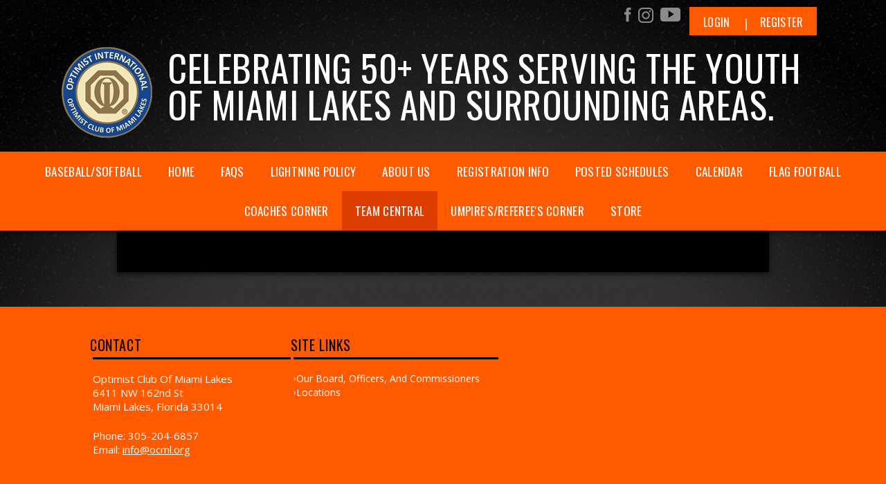

--- FILE ---
content_type: text/html; charset=utf-8
request_url: https://clubs.bluesombrero.com/Default.aspx?tabid=589514
body_size: 9494
content:
<!DOCTYPE html PUBLIC "-//W3C//DTD XHTML 1.0 Transitional//EN" "http://www.w3.org/TR/xhtml1/DTD/xhtml1-transitional.dtd">
<html  xml:lang="en-US" lang="en-US" xmlns="http://www.w3.org/1999/xhtml">
<head id="Head"><title>
	View Standings
</title><meta content="text/html; charset=UTF-8" http-equiv="Content-Type" /><meta content="text/javascript" http-equiv="Content-Script-Type" /><meta content="text/css" http-equiv="Content-Style-Type" /><meta http-equiv="X-UA-Compatible" content="IE=edge" /><meta id="MetaDescription" name="DESCRIPTION" content="Optimist Club of Miami Lakes" /><meta id="MetaKeywords" name="KEYWORDS" content="Optimist Club of Miami Lakes" /><meta id="MetaCopyright" name="COPYRIGHT" content="Copyright (c) 2026 by Optimist Club of Miami Lakes" /><meta id="MetaAuthor" name="AUTHOR" content="Optimist Club of Miami Lakes" /><meta name="RESOURCE-TYPE" content="DOCUMENT" /><meta name="DISTRIBUTION" content="GLOBAL" /><meta id="MetaRobots" name="ROBOTS" content="INDEX, FOLLOW" /><meta name="REVISIT-AFTER" content="1 DAYS" /><meta name="RATING" content="GENERAL" /><meta http-equiv="PAGE-ENTER" content="RevealTrans(Duration=0,Transition=1)" /><style id="StylePlaceholder" type="text/css"></style><link href="/portals/_default/default.css?cdv=298" type="text/css" rel="stylesheet"/><link href="/portals/_default/admin.css?cdv=298" type="text/css" rel="stylesheet"/><link href="/portals/_default/skins/apollo-ii/skin.css?cdv=298" type="text/css" rel="stylesheet"/><link href="/portals/_default/skins/_default/webcontrolskin/default/combobox.default.css?cdv=298" type="text/css" rel="stylesheet"/><link href="/portals/_default/skins/apollo-ii/css/dark-orange.css?cdv=298" type="text/css" rel="stylesheet"/><script src="/resources/shared/scripts/jquery/jquery.min.js?cdv=298" type="text/javascript"></script><script src="/resources/shared/scripts/jquery/jquery-migrate.min.js?cdv=298" type="text/javascript"></script><script src="/resources/shared/scripts/jquery/jquery-ui.min.js?cdv=298" type="text/javascript"></script>
<script>
!function(){var analytics=window.analytics=window.analytics||[];if(!analytics.initialize)if(analytics.invoked)window.console&&console.error&&console.error("Segment snippet included twice..");else{analytics.invoked=!0;analytics.methods=["trackSubmit","trackClick","trackLink","trackForm","pageview","identify","reset","group","track","ready","alias","debug","page","once","off","on"];analytics.factory=function(t){return function(){var e=Array.prototype.slice.call(arguments);e.unshift(t);analytics.push(e);return analytics}};for(var t=0;t<analytics.methods.length;t++){var e=analytics.methods[t];analytics[e]=analytics.factory(e)}analytics.load=function(t,e){var n=document.createElement("script");n.type="text/javascript";n.async=!0;n.src="https://cdn.segment.com/analytics.js/v1/"+t+"/analytics.min.js";var a=document.getElementsByTagName("script")[0];a.parentNode.insertBefore(n,a);analytics._loadOptions=e};analytics.SNIPPET_VERSION="4.1.0";
analytics.load("vwPZbUUO9tST7jvVEVKUgfx7fLvtimDG");
//analytics.page();
}}();
</script>

    <script>
        window.dataLayer = window.dataLayer || [];
        function gtag() { dataLayer.push(arguments); }

        gtag('consent', 'default', {
            ad_storage: 'denied',
            analytics_storage: 'denied',
            ad_user_data: 'denied',
            ad_personalization: 'denied',
            functionality_storage: 'denied',
            personalization_storage: 'denied',
            security_storage: 'denied'
        });
        gtag('consent', 'default', {
            ad_storage: 'denied',
            analytics_storage: 'denied',
            ad_user_data: 'denied',
            ad_personalization: 'denied',
            functionality_storage: 'denied',
            personalization_storage: 'denied',
            security_storage: 'granted',
            regions: ['AS', 'AI', 'AG', 'AR', 'AW', 'AU', 'AT', 'BS', 'BB', 'BY', 'BE', 'BM', 'BO', 'BQ', 'BR', 'BG', 'CA', 'CL', 'CN', 'CO', 'CR', 'HR', 'CU', 'CW', 'CY', 'CZ', 'DK', 'DM', 'DO', 'EC', 'SV', 'EE', 'FI', 'FR', 'DE', 'GR', 'GD', 'GU', 'GT', 'GY', 'HT', 'HK', 'HU', 'IN', 'ID', 'IE', 'IL', 'IT', 'JM', 'JP', 'KR', 'KW', 'LV', 'LB', 'LT', 'LU', 'MT', 'MX', 'NP', 'NL', 'NZ', 'NI', 'NG', 'NO', 'PA', 'PY', 'PE', 'PH', 'PL', 'PT', 'PR', 'QA', 'RO', 'KN', 'LC', 'MF', 'VC', 'SA', 'RS', 'SG', 'SK', 'SI', 'ZA', 'ES', 'SR', 'SE', 'CH', 'TW', 'TT', 'AE', 'GB', 'US', 'UY', 'VE', 'VN', 'VI', 'PK']
        });
    </script>

<!-- Google Tag Manager -->
<script>
	(function(w,d,s,l,i){
	w[l]=w[l]||[];
	w[l].push({'gtm.start':new Date().getTime(),event:'gtm.js'});
	var f=d.getElementsByTagName(s)[0],
	j=d.createElement(s),
	dl=l!='dataLayer'?'&l='+l:'';
	j.async=true;
		
	j.src='https://www.googletagmanager.com/gtm.js?id='+i+dl+'';
	f.parentNode.insertBefore(j,f);
	})
(window,document,'script','dataLayer','GTM-MSRCR47S');
</script>
<!-- End Google Tag Manager -->

<!-- Google Tag Manager -->
<script>
  (function(w, d, s, l, i) {
    w[l] = w[l] || [];
    w[l].push({ 'gtm.start': new Date().getTime(), event: 'gtm.js' });
    var f = d.getElementsByTagName(s)[0],
      j = d.createElement(s),
      dl = l != 'dataLayer' ? '&l=' + l : '';
    j.async = true;
    j.src = 'https://www.googletagmanager.com/gtm.js?id=' + i + dl;
    f.parentNode.insertBefore(j, f);
  })(window, document, 'script', 'dataLayer', 'GTM-WMZLMM4');
  window.dataLayer = window.dataLayer || [];
    window.dataLayer.push({
        'userPortalId': '3670',
        'instanceKey': 'clubs',
        'userId': '-1',
        'isAdminUser': 'False',
        'isStackHubPortal': 'False',
		'appName': 'Core Legacy',
		'appEnvironment': 'Live',
    });
    
	
	function pushAppDataReadyEvent() {
      window.dataLayer.push({ 'event': 'appDataReady' });
    }
	
	setTimeout(pushAppDataReadyEvent, 200);

</script>
<!-- End Google Tag Manager -->


<meta name="PortalId" content= "3670" /> 

<script type="text/javascript">
	function redirectToSSLUrl(url){window.location=decodeURIComponent(url);}
	
	$(document).ready(function(){
		if(window.location.protocol === "https:") return;
		var tabIdBasedUrl = "/Default.aspx?tabid=589514";
		var currentUrl = document.location.href.substring(document.location.origin.length);
		var sslUrl= "https://clubs.bluesombrero.com";
		
		if(currentUrl.toLowerCase().indexOf("tabid=") == -1){ currentUrl = tabIdBasedUrl;}
		
		var s = document.createElement("script");
		s.type = "text/javascript";
		s.src = sslUrl + "/AmILoggedInHandler.ashx?portalId=3670&currenturl=" + encodeURIComponent(currentUrl);
		$("body").append(s);
	});
</script>

<script type="text/javascript">
$(document).ready( function () {
	if (typeof ReportViewer != 'undefined') {
			ReportViewer.prototype.PrintReport = function () {
				switch (this.defaultPrintFormat) {
					case "Default":
						this.DefaultPrint();
						break;
					case "PDF":
						this.PrintAs("PDF");
						previewFrame = document.getElementById(this.previewFrameID);
						previewFrame.onload = function () { previewFrame.contentDocument.execCommand("print", true, null); }
						break;
				}
			};
		}
});
</script>

<link href="https://clubs.bluesombrero.com/Default.aspx?tabid=589514" rel="canonical" /><meta name='viewport' content='intial-scale=1.0,width=device-width'/><link rel="stylesheet" type="text/css" href="/DesktopModules/DDRMenu/BSBMobNav/mobnav.css"></link><link rel="stylesheet" type="text/css" href="/portals/_default/Skins/Apollo-II/nav/nav.css"></link></head>
<body id="Body" class=" apollo">
		

<!-- Google Tag Manager (noscript) -->
<noscript>
	<iframe 
	    src="https://www.googletagmanager.com/ns.html?id=GTM-MSRCR47S" 
			height="0" 
			width="0" 
			style="display:none;visibility:hidden">
	</iframe>
</noscript>
<!-- End Google Tag Manager (noscript) -->

<!-- Google Tag Manager (noscript) -->
<noscript>
	<iframe
		src="https://www.googletagmanager.com/ns.html?id='GTM-WMZLMM4'"
		height="0"
		width="0"
		style="display:none;visibility:hidden"
	></iframe>
</noscript>
<div id="mp-toolbar-host"></div>
<!-- End Google Tag Manager (noscript) -->

		<form method="post" action="/Default.aspx?tabid=589514" id="Form" enctype="multipart/form-data">
<div class="aspNetHidden">
<input type="hidden" name="StylesheetManager_TSSM" id="StylesheetManager_TSSM" value="" />
<input type="hidden" name="ScriptManager_TSM" id="ScriptManager_TSM" value="" />
<input type="hidden" name="__EVENTTARGET" id="__EVENTTARGET" value="" />
<input type="hidden" name="__EVENTARGUMENT" id="__EVENTARGUMENT" value="" />
<input type="hidden" name="_VSTATE" id="_VSTATE" value="H4sIAAAAAAAEALWV/W8TNxjHiXtO0nZtJjECGiwxEWIg1lxeRiGIDCmXola6plW5FvbT5MTO5VTHvtm+tvnrh32XdtkUyovoL5Gd5/HXH3/9+Ll/cqUSXGu2Go1W6/d260WpDCq3TzCLCNb0iP6dUKX3BaEgVy6ObdAJ6IWGs9cP+wde8OfhDproKUOHxz1/z0O1Ldd93/Zctx/00YfdYN9HzXoDBRJzFelIcMxcd2dQQ7WJ1vEr1z0/P6+ft+tChm5w5F5YraZdPB9u6YWVdaJJ7Q8CgMGo5qCHLqbsFcM87NYo3zp+V0P/mZgoV90lGzU7nU6mXyPAKZHyJsjbkxVOIhUNGZ0QUEjnI8E15Ro+OIh1NI2URh5LhkiM0X6EpxHy8SlVBBQtz8rnslazrJYn4pmMwolGT0ZPUavR2kbDGbp+7Vqp7FRXSBUYtPUv2m0zy9rYG/R3PvyG3h74/sF7kp0TjhhWChYQjgVjogxAzpjgjEt2jdmiDMZmXkx9rsAzzBIKnfb2i4Z1y6RAmGtkUmYItppzByA0wskwNWSu8cD+5FOPgZV3KoVACBZE8fX8lfUBPotCU4HHksH7LqFjnDBdxyq+eBMLqW19dlMkAmCmntbEvkcZHUqsIx6i541naEaxVEhReWb/0ROKZiLRk//thzAnSCVSioQTm4glxapuD2n5c5f8oFqAT93+Io3GQ4Py/GVnu9V5rJLhSLNuLAVJRtqwrVyuLFaKnlJeZjzHZ37ETw0v9EUYcaP663LVZvtl+3Gk0qxuIBNacf56+K4HACH/urpWLS5qFo9oaHyl0sj+/GnZ6iowtx0S+54uIY3QujrtaY5YyvUNgFZ28eAWbjPTlJdc38Do3AAj/M6M+RssxOLVE6rmr387hvYzD2b1Bjl/uGoiTlYD8y5yYrsItff407Nbxvys3TjG+FU5Gu5STIzP2bXkFgJvhdBXgQ0r7cB7XtaWDzGnqD8Y7ExjPbOTeddz4B2fjpeFS1m4fGTb75L4j1n8bk9oLaZLEu4vVuGGOt2NCKHcn9dh3gzQ3tcX4r0c/IVw/sieSwrWw/JRjENqvroJo7655tQz495HTyMsCKwHAAA=" />
<input type="hidden" name="__VIEWSTATE" id="__VIEWSTATE" value="" />
</div>

<script type="text/javascript">
//<![CDATA[
var theForm = document.forms['Form'];
if (!theForm) {
    theForm = document.Form;
}
function __doPostBack(eventTarget, eventArgument) {
    if (!theForm.onsubmit || (theForm.onsubmit() != false)) {
        theForm.__EVENTTARGET.value = eventTarget;
        theForm.__EVENTARGUMENT.value = eventArgument;
        theForm.submit();
    }
}
//]]>
</script>


<script src="/WebResource.axd?d=pynGkmcFUV1ZZXERyYgzPaAYQM8toJDi3ubXdQG0W7Rgz_EkQpArelb1XYA1&amp;t=638901392248157332" type="text/javascript"></script>

<script type="text/javascript">if (!(window.mobnav && window.mobnav.js)) document.write(unescape('%3Cscript src="/DesktopModules/DDRMenu/BSBMobNav/mobnav.js" type="text/javascript"%3E%3C/script%3E'));</script><script type="text/javascript">if (!(window.hoverintent && window.hoverintent.js)) document.write(unescape('%3Cscript src="/portals/_default/Skins/Apollo-II/nav/hoverintent.js" type="text/javascript"%3E%3C/script%3E'));</script><script type="text/javascript">if (!(window.ForceMenu && window.ForceMenu.js)) document.write(unescape('%3Cscript src="/portals/_default/Skins/Apollo-II/nav/nav.js" type="text/javascript"%3E%3C/script%3E'));</script>
<script src="/Telerik.Web.UI.WebResource.axd?_TSM_HiddenField_=ScriptManager_TSM&amp;compress=1&amp;_TSM_CombinedScripts_=%3b%3bSystem.Web.Extensions%2c+Version%3d4.0.0.0%2c+Culture%3dneutral%2c+PublicKeyToken%3d31bf3856ad364e35%3aen-US%3aa8328cc8-0a99-4e41-8fe3-b58afac64e45%3aea597d4b%3ab25378d2" type="text/javascript"></script>
<script src="/js/dnn.js" type="text/javascript"></script>
<div class="aspNetHidden">

	<input type="hidden" name="__VIEWSTATEENCRYPTED" id="__VIEWSTATEENCRYPTED" value="" />
</div><script type="text/javascript">
//<![CDATA[
Sys.WebForms.PageRequestManager._initialize('ScriptManager', 'Form', [], [], [], 36000, '');
//]]>
</script>

		
		
        <script src="/js/dnn.modalpopup.js?cdv=298" type="text/javascript"></script><script src="/resources/shared/scripts/jquery/jquery.hoverintent.min.js?cdv=298" type="text/javascript"></script><script src="/js/dnncore.js?cdv=298" type="text/javascript"></script><script src="/resources/shared/scripts/dnn.jquery.js?cdv=298" type="text/javascript"></script><script src="/resources/shared/scripts/clamp.js?cdv=298" type="text/javascript"></script><script src="/js/dnn.servicesframework.js?cdv=298" type="text/javascript"></script><script src="/portals/_default/skins/apollo-ii/js/custom-dark-theme.js?cdv=298" type="text/javascript"></script><script src="/resources/bsb.controls/jquery.caroufredsel.min.js?cdv=298" type="text/javascript"></script>
        <style type="text/css">

/* Scoll Track*/
::-webkit-scrollbar-thumb {
  background-color: ;
}

a, a:link, a:visited {
    <!-- color: ; -->
}

.skAboutus a, .skAboutus a:link, .skAboutus a:visited {
    color: ;
}

/* Top Bar CSS */
/*******************************************************************/

.skTopBar a img:hover {
  filter: drop-shadow(0 0 5px );
}

.skAction .skLogin,
.skNav {
	background: ;
}

.skAction .skLogin a.skBtn {
	color: ;
}

.skLinks a.skLink:hover {
	background: ;
}

.skSection .skColumnContent {
	background: ;
}

.skSection .skColumnContent:after {
	-webkit-box-shadow: inset 0px -73px 88px -10px unset;
	box-shadow: inset 0px -73px 88px -10px unset;
}

.skNav #dnnStandardMenu .root .mi1 .txt {
	color: ;
}

.skNav #dnnStandardMenu .root .mi2 .txt:hover {
	color: ;
}

.skNav #dnnStandardMenu .root .txt {
	color: ;
}

#slider805500 .skReadMore:hover,
#slider805500 .skReadMore:focus,
#slider1080500 .skReadMore:hover,
#slider1080500 .skReadMore:focus {
	color: ;
}

.sWebTheme_ActionsArea a.sWebTheme_ActionsLinks:active span,
.sWebTheme_ActionsArea a.sWebTheme_ActionsLinks:hover span,
.sWebTheme_ActionsArea a.sWebTheme_ActionsLinks:focus span {
	background: ;
	color: ;
}

.skSocialTab li a.skHead {
	background:  ;
}

.skNews a.skLink:hover, 
.skNews a.skLink:focus {
    color: ;
}

.skSection .viewall:hover, 
.skSection .viewall:focus {
    background-color: ;
}

ul.skField p.skName:hover {
    color: ;
}

.skEventHead a.skEventLink:hover {
    color: ;
}

.skFooter {
	background:  ;
}

.skContact .skClubAddress a.skClubPhone:hover,
.skContact .skClubAddress a.skClubPhone:focus,
.skContact .skClubAddress a.skClubEmail:hover,
.skContact .skClubAddress a.skClubEmail:focus {
	color: ;
}

.skFooter .skSiteLink li.skSiteItem:hover:before,
.skFooter .skSiteLink li.skSiteItem:hover a.skSiteItemLink {
	color: ;
}

.skBottomBar .skInfo .SkinObject:hover,
.skBottomBar .skInfo .skHiddenLogin:hover {
	color: ;
}

.skInner .default-header {
	background: ;
}

.sWebTheme_ActionsArea a.sWebTheme_showSettings:hover {
  background-color: ;
  color: ;
}


/* responsive CSS */
/********************************************************************/
@media screen and (max-width: 768px) {
	 /* Mobile menu CSS */
	#Body #mobNav .navBar {
		background: ;
	}
	#Body #mobNav .navDropDown {
		background: ;
	}
	#Body #mobNav .navTabs .activeTab {
		border-bottom-color: ;
	}
	#Body #mobNav .navChild .navLink, 
	#Body #mobNav .navChild .navLink:link, 
	#Body #mobNav .navChild .navLink:visited {
		color: ;
	}
	#Body #mobNav.hot-pink .navChild .navIcon {
		fill: ;
	}
	#Body #mobNav .navChild .navIcon {
		fill:  !important;
	}
	
	#slider805500 .skPager a span {
		background: ;
	}
	
	.skAction .skLogin a.skBtn	{
		background-color: ;
	}
		
	.skFooter .skSiteLink li.skSiteItem:hover:before,
	.skSection .skNews .readmore a	{
		color: ;
	}
}
</style>
<input name="dnn$MobileNavigation$UniformBaseSection$hdncheckIsUniformAvailable" type="hidden" id="dnn_MobileNavigation_UniformBaseSection_hdncheckIsUniformAvailable" class="json-IsUniformAvailable" />
<input name="dnn$MobileNavigation$UniformBaseSection$hdnPortalId" type="hidden" id="dnn_MobileNavigation_UniformBaseSection_hdnPortalId" class="json-PortalId" value="3670" />
<input name="dnn$MobileNavigation$UniformBaseSection$hdnFamilyId" type="hidden" id="dnn_MobileNavigation_UniformBaseSection_hdnFamilyId" class="json-FamilyId" value="0" />
<input name="dnn$MobileNavigation$UniformBaseSection$hdnUserId" type="hidden" id="dnn_MobileNavigation_UniformBaseSection_hdnUserId" class="json-CustomerId json-UserId" value="-1" />
<input name="dnn$MobileNavigation$UniformBaseSection$hdnInstanceKey" type="hidden" id="dnn_MobileNavigation_UniformBaseSection_hdnInstanceKey" class="json-InstanceKey" value="clubs" />
<span id="noSizeNotificationForShoppingCart"></span>
<script type="text/x-kendo-template" id="errorNotificationTemplate-shoppingcart-tmpl">
    <div  class="bsb-notification danger">
    	#= message #
    	<span class="pull-right danger" style="cursor: pointer;">X</span>
    </div>
</script>


<input name="dnn$MobileNavigation$isExpressTheme" type="hidden" id="dnn_MobileNavigation_isExpressTheme" value="false" />
<input name="dnn$MobileNavigation$themeNameFromDB" type="hidden" id="dnn_MobileNavigation_themeNameFromDB" value="Apollo II-Dark-Orange" />
<input name="dnn$MobileNavigation$themeNameFromConfig" type="hidden" id="dnn_MobileNavigation_themeNameFromConfig" value="mclean youth soccer" />

<div id="mobNav" class="orange"> 
	<div class="navBar">
		<div class="navLeft">
			<a class="navExpand navBurger" href="javascript:void(0)" onclick="toggleDropDown(this)" data-target="#dnn_MobileNavigation_navDropDown">
				<svg class="navIcon" xmlns="http://www.w3.org/2000/svg" width="25" height="25" viewBox="0 0 25 25">
					<path d="M0,4h25v3H0V4z M0,11h25v3H0V11z M0,18h25v3H0V18z"/>
				</svg>
				<svg class="navIcon navActive" xmlns="http://www.w3.org/2000/svg" width="25" height="25" viewBox="0 0 25 25">
					<polygon points="23,20.8 14.8,12.5 23,4.3 20.7,2 12.5,10.2 4.3,2 2,4.3 10.2,12.5 2,20.8 4.2,23 12.5,14.8 20.8,23 "/>
				</svg>
			</a>
		</div>
		
			<div class="navLogo"><a id="dnn_MobileNavigation_dnnMobNavLOGO_hypLogo" title="Optimist Club of Miami Lakes" href="/default.aspx?portalid=3670"><img id="dnn_MobileNavigation_dnnMobNavLOGO_imgLogo" src="/Portals/3670/logo637093238524480320.png" alt="Optimist Club of Miami Lakes" style="border-width:0px;" /></a></div>
		
	</div>
	<div id="dnn_MobileNavigation_navDropDown" class="navDropDown">
		
		<div id="navMenu" class="navContent">
			<div class="navContentInner">
			<!-- DDRmenu v02.00.01 - BSBMobNav template --><ul class="navRoot">
	<li class="navItem navFirst">
		<div class="navWrapper">
			
				<a class="navLink" href="javascript:void(0)" onclick="toggleDropDown(this)" data-target="#navChild668009">Baseball/Softball</a>
			
				<a class="navExpand navArrow" href="javascript:void(0)" onclick="toggleDropDown(this)" data-target="#navChild668009">
					<svg class="navIcon" xmlns="http://www.w3.org/2000/svg" width="15" height="9" viewBox="0 0 15 9">
						<polygon points="15,0.9 14.1,0 7.5,7.2 0.9,0 0,0.9 7.5,9 7.5,9 7.5,9"/>
					</svg>
					<svg class="navIcon navActive" xmlns="http://www.w3.org/2000/svg" width="15" height="9" viewBox="0 0 15 9">
						<polygon points="0,8.1 0.9,9 7.5,1.8 14.1,9 15,8.1 7.5,0 7.5,0 7.5,0"/>
					</svg>
				</a>
			
		</div>
		
			<ul id="navChild668009" class="navChild navChild0">
	<li class="navItem navFirst">
		<div class="navWrapper">
			
				<a class="navLink" target="" href="/Default.aspx?tabid=706546">Sports Rules</a>
			
		</div>
		
	</li>

	<li class="navItem">
		<div class="navWrapper">
			
				<a class="navLink" target="" href="/Default.aspx?tabid=706484">Parents Page</a>
			
		</div>
		
	</li>

	<li class="navItem navLast">
		<div class="navWrapper">
			
				<a class="navLink" target="" href="/Default.aspx?tabid=706490">Handouts</a>
			
		</div>
		
	</li>
</ul>
		
	</li>

	<li class="navItem">
		<div class="navWrapper">
			
				<a class="navLink" target="" href="/Default.aspx?tabid=581374">Home</a>
			
		</div>
		
	</li>

	<li class="navItem">
		<div class="navWrapper">
			
				<a class="navLink" target="" href="/Default.aspx?tabid=1451779">FAQs</a>
			
		</div>
		
	</li>

	<li class="navItem">
		<div class="navWrapper">
			
				<a class="navLink" target="" href="/Default.aspx?tabid=1426324">Lightning Policy</a>
			
		</div>
		
	</li>

	<li class="navItem">
		<div class="navWrapper">
			
				<a class="navLink" href="javascript:void(0)" onclick="toggleDropDown(this)" data-target="#navChild581375">About Us</a>
			
				<a class="navExpand navArrow" href="javascript:void(0)" onclick="toggleDropDown(this)" data-target="#navChild581375">
					<svg class="navIcon" xmlns="http://www.w3.org/2000/svg" width="15" height="9" viewBox="0 0 15 9">
						<polygon points="15,0.9 14.1,0 7.5,7.2 0.9,0 0,0.9 7.5,9 7.5,9 7.5,9"/>
					</svg>
					<svg class="navIcon navActive" xmlns="http://www.w3.org/2000/svg" width="15" height="9" viewBox="0 0 15 9">
						<polygon points="0,8.1 0.9,9 7.5,1.8 14.1,9 15,8.1 7.5,0 7.5,0 7.5,0"/>
					</svg>
				</a>
			
		</div>
		
			<ul id="navChild581375" class="navChild navChild0">
	<li class="navItem navFirst">
		<div class="navWrapper">
			
				<a class="navLink" target="" href="/Default.aspx?tabid=581378">Locations</a>
			
		</div>
		
	</li>

	<li class="navItem navLast">
		<div class="navWrapper">
			
				<a class="navLink" target="" href="/Default.aspx?tabid=581376">Contact Info</a>
			
		</div>
		
	</li>
</ul>
		
	</li>

	<li class="navItem">
		<div class="navWrapper">
			
				<a class="navLink" href="javascript:void(0)" onclick="toggleDropDown(this)" data-target="#navChild581379">Registration Info</a>
			
				<a class="navExpand navArrow" href="javascript:void(0)" onclick="toggleDropDown(this)" data-target="#navChild581379">
					<svg class="navIcon" xmlns="http://www.w3.org/2000/svg" width="15" height="9" viewBox="0 0 15 9">
						<polygon points="15,0.9 14.1,0 7.5,7.2 0.9,0 0,0.9 7.5,9 7.5,9 7.5,9"/>
					</svg>
					<svg class="navIcon navActive" xmlns="http://www.w3.org/2000/svg" width="15" height="9" viewBox="0 0 15 9">
						<polygon points="0,8.1 0.9,9 7.5,1.8 14.1,9 15,8.1 7.5,0 7.5,0 7.5,0"/>
					</svg>
				</a>
			
		</div>
		
			<ul id="navChild581379" class="navChild navChild0">
	<li class="navItem navFirst">
		<div class="navWrapper">
			
				<a class="navLink" target="" href="/Default.aspx?tabid=1211281">2026 Spring Tee Ball</a>
			
		</div>
		
	</li>

	<li class="navItem">
		<div class="navWrapper">
			
				<a class="navLink" target="" href="/Default.aspx?tabid=1140250">2026 Spring Baseball</a>
			
		</div>
		
	</li>

	<li class="navItem navLast">
		<div class="navWrapper">
			
				<a class="navLink" target="" href="/Default.aspx?tabid=1140252">2026 Spring Softball</a>
			
		</div>
		
	</li>
</ul>
		
	</li>

	<li class="navItem">
		<div class="navWrapper">
			
				<a class="navLink" target="" href="/Default.aspx?tabid=589512">Posted Schedules</a>
			
		</div>
		
	</li>

	<li class="navItem">
		<div class="navWrapper">
			
				<a class="navLink" target="" href="/Default.aspx?tabid=589617">Calendar</a>
			
		</div>
		
	</li>

	<li class="navItem">
		<div class="navWrapper">
			
				<a class="navLink" target="_blank" href="https://leagues.bluesombrero.com/Default.aspx?tabid=1561598">Flag Football</a>
			
		</div>
		
	</li>

	<li class="navItem">
		<div class="navWrapper">
			
				<a class="navLink" target="" href="/Default.aspx?tabid=706464">Coaches Corner</a>
			
		</div>
		
	</li>

	<li class="navItem">
		<div class="navWrapper">
			
				<a class="navLink" href="javascript:void(0)" onclick="toggleDropDown(this)" data-target="#navChild589510">Team Central</a>
			
				<a class="navExpand navArrow" href="javascript:void(0)" onclick="toggleDropDown(this)" data-target="#navChild589510">
					<svg class="navIcon" xmlns="http://www.w3.org/2000/svg" width="15" height="9" viewBox="0 0 15 9">
						<polygon points="15,0.9 14.1,0 7.5,7.2 0.9,0 0,0.9 7.5,9 7.5,9 7.5,9"/>
					</svg>
					<svg class="navIcon navActive" xmlns="http://www.w3.org/2000/svg" width="15" height="9" viewBox="0 0 15 9">
						<polygon points="0,8.1 0.9,9 7.5,1.8 14.1,9 15,8.1 7.5,0 7.5,0 7.5,0"/>
					</svg>
				</a>
			
		</div>
		
			<ul id="navChild589510" class="navChild navChild0">
	<li class="navItem navFirst">
		<div class="navWrapper">
			
				<a class="navLink" target="" href="/Default.aspx?tabid=589511">Team Directory</a>
			
		</div>
		
	</li>

	<li class="navItem">
		<div class="navWrapper">
			
				<a class="navLink" target="" href="/Default.aspx?tabid=589513">View Scores</a>
			
		</div>
		
	</li>

	<li class="navItem navSelected navLast">
		<div class="navWrapper">
			
				<a class="navLink navLinkSelected" target="" href="/Default.aspx?tabid=589514">View Standings</a>
			
		</div>
		
	</li>
</ul>
		
	</li>

	<li class="navItem">
		<div class="navWrapper">
			
				<a class="navLink" target="" href="/Default.aspx?tabid=706485">Umpire&#39;s/Referee&#39;s Corner</a>
			
		</div>
		
	</li>

	<li class="navItem navLast">
		<div class="navWrapper">
			
				<a class="navLink" target="" href="https://shop.bluesombrero.com/store/p/3670">Store</a>
			
		</div>
		
	</li>
</ul>


			
			<div class="navFooter">
				<ul class="navRoot">
					<li class="navItem">
						<div class="navWrapper">
							<svg class="navIcon" xmlns="http://www.w3.org/2000/svg" width="25" height="25" viewBox="0 0 25 25">
								<path d="M2.9,23h2c0.1-4.3,3.7-7.8,8.1-7.8c4.4,0,8,3.5,8.1,7.8h2c-0.1-4.1-2.7-7.7-6.4-9.1c1.4-1.1,2.3-2.8,2.3-4.8
									c0-3.3-2.7-6.1-6.1-6.1S6.9,5.8,6.9,9.1c0,1.9,0.9,3.7,2.3,4.8C5.6,15.3,2.9,18.9,2.9,23z M8.9,9.1c0-2.2,1.8-4.1,4.1-4.1
									s4.1,1.8,4.1,4.1s-1.8,4.1-4.1,4.1S8.9,11.4,8.9,9.1z"/>
							</svg>
							<a id="dnn_MobileNavigation_dnnMobNavLOGIN_cmdLogin" class="navLink" href="/Default.aspx?tabid=581383&amp;isLogin=True">Login</a>
						</div> 
					</li>
					<li class="navItem"><div class="navWrapper"><a id="dnn_MobileNavigation_dnnMobNavUSER_cmdRegister" class="navLink" href="/Default.aspx?tabid=581383">Register</a></div></li>
					
				</ul>
			</div>
			</div>
		</div>
	</div>
</div>
<!-- For Website Navigation Swap (TWA-1840) -->
<div id="websiteManager">
	<h1 class="scom-title">Website Manager</h1>
</div>
<style>
	#websiteManager{
		display: none;
		background-color: #363636;
		padding: 36px 10px;
	}
	#websiteManager h1.scom-title{
		padding: 0;
		margin: 0;
		font-family: "dsg-sans-black", "Segoe UI", Arial, Helvetica, sans-serif;
		font-size: 50.4px;
		line-height: 54px;
		font-weight: bold;
		color: white;
		text-transform: uppercase;
		letter-spacing: 3px;
	}
</style>
<!-- End -->

<div class="skArea skInner"    >
	<div class="skAreatrabg"  >
		<div class="skWidth ">
			<div class="skTopBar">
				<div class="skLeft ">
					<ul>
						

					</ul>
				</div>
				<div class="skRight">
					<div class="skAction">
						<div class="skSocial skMobileHide">
							<a class="link skFacebook" href="//www.facebook.com/MiamiLakesOptimist/" target="_blank"></a><a class="link skInstagram" href="//www.instagram.com/miamilakesoptimist/" target="_blank"></a><a class="link skYoutube" href="//www.youtube.com/channel/UC_t9dRPwcoDUW0hkANlMPLA/videos/upload?fil" target="_blank"></a>
							<div class="skLogin">
								<a id="dnn_dnnLOGIN_cmdLogin" class="skBtn login" href="/Default.aspx?tabid=581383&amp;isLogin=True">Login</a>
								<a id="dnn_dnnUSER_cmdRegister" class="skBtn register" href="/Default.aspx?tabid=581383">Register</a>
							</div>
						</div>
					</div>
				</div>
				<div class="skClear"></div>
			</div>
			<div class="skAction skMobile">
				<div class="skSocial">
					<div class="skLogin">
						<a id="dnn_dnnLOGINMobile_cmdLogin" class="skBtn login" href="/Default.aspx?tabid=581383&amp;isLogin=True">Login</a>
						<a id="dnn_dnnUSERMobile_cmdRegister" class="skBtn register" href="/Default.aspx?tabid=581383">Register</a>
					</div>
					
						<h1 class="skBanner ">Celebrating 50+ years serving the youth of Miami Lakes and surrounding areas.
</h1>
					<a class="link skFacebook" href="//www.facebook.com/MiamiLakesOptimist/" target="_blank"></a><a class="link skInstagram" href="//www.instagram.com/miamilakesoptimist/" target="_blank"></a><a class="link skYoutube" href="//www.youtube.com/channel/UC_t9dRPwcoDUW0hkANlMPLA/videos/upload?fil" target="_blank"></a>
				</div>
			</div>
		</div>

		<div class="skHeader ">
			<div class="skWidth ">
				
					<div class="skBannerWrap">
						<div class="skLogo"><a id="dnn_dnnLOGO_hypLogo" title="Optimist Club of Miami Lakes" href="/default.aspx?portalid=3670"><img id="dnn_dnnLOGO_imgLogo" src="/Portals/3670/logo637093238524480320.png" alt="Optimist Club of Miami Lakes" style="border-width:0px;" /></a></div>
						<div class="skRightBanner">
							<h1 class="skBanner">Celebrating 50+ years serving the youth of Miami Lakes and surrounding areas.
</h1>
						</div>
						
					</div>
				
				<div class="skClear"></div>
			</div>
		</div>

		<div class="skNav">
			<!-- DDRmenu v02.00.01 - nav template --><div id="dnnStandardMenu">
  <ul class="dnnNav">
    <li class="root mi mi0 haschild first"><span class="txt roottxt">Baseball/Softball</span><ul class="m m0">
        <li class="mi mi1 first"><a href="/Default.aspx?tabid=706546" target="" class="txt">Sports Rules</a></li>
        <li class="mi mi1"><a href="/Default.aspx?tabid=706484" target="" class="txt">Parents Page</a></li>
        <li class="mi mi1 last"><a href="/Default.aspx?tabid=706490" target="" class="txt">Handouts</a></li>
      </ul>
    </li>
    <li class="root mi mi0"><a href="/Default.aspx?tabid=581374" target="" class="txt roottxt">Home</a></li>
    <li class="root mi mi0"><a href="/Default.aspx?tabid=1451779" target="" class="txt roottxt">FAQs</a></li>
    <li class="root mi mi0"><a href="/Default.aspx?tabid=1426324" target="" class="txt roottxt">Lightning Policy</a></li>
    <li class="root mi mi0 haschild"><span class="txt roottxt">About Us</span><ul class="m m0">
        <li class="mi mi1 first"><a href="/Default.aspx?tabid=581378" target="" class="txt">Locations</a></li>
        <li class="mi mi1 last"><a href="/Default.aspx?tabid=581376" target="" class="txt">Contact Info</a></li>
      </ul>
    </li>
    <li class="root mi mi0 haschild"><span class="txt roottxt">Registration Info</span><ul class="m m0">
        <li class="mi mi1 first"><a href="/Default.aspx?tabid=1211281" target="" class="txt">2026 Spring Tee Ball</a></li>
        <li class="mi mi1"><a href="/Default.aspx?tabid=1140250" target="" class="txt">2026 Spring Baseball</a></li>
        <li class="mi mi1 last"><a href="/Default.aspx?tabid=1140252" target="" class="txt">2026 Spring Softball</a></li>
      </ul>
    </li>
    <li class="root mi mi0"><a href="/Default.aspx?tabid=589512" target="" class="txt roottxt">Posted Schedules</a></li>
    <li class="root mi mi0"><a href="/Default.aspx?tabid=589617" target="" class="txt roottxt">Calendar</a></li>
    <li class="root mi mi0"><a href="https://leagues.bluesombrero.com/Default.aspx?tabid=1561598" target="_blank" class="txt roottxt">Flag Football</a></li>
    <li class="root mi mi0"><a href="/Default.aspx?tabid=706464" target="" class="txt roottxt">Coaches Corner</a></li>
    <li class="root mi mi0 haschild sel"><span class="txt roottxt">Team Central</span><ul class="m m0">
        <li class="mi mi1 first"><a href="/Default.aspx?tabid=589511" target="" class="txt">Team Directory</a></li>
        <li class="mi mi1"><a href="/Default.aspx?tabid=589513" target="" class="txt">View Scores</a></li>
        <li class="mi mi1 sel last"><a href="/Default.aspx?tabid=589514" target="" class="txt">View Standings</a></li>
      </ul>
    </li>
    <li class="root mi mi0"><a href="/Default.aspx?tabid=706485" target="" class="txt roottxt">Umpire's/Referee's Corner</a></li>
    <li class="root mi mi0 last"><a href="https://shop.bluesombrero.com/store/p/3670" target="" class="txt roottxt">Store</a></li>
  </ul>
</div>
			<div class="skClear"></div>
		</div>
		
		<div class="skWidth skInnerWidth">
			<div class="skInnerSection">
				
				<div class="skClear"></div>
				<div id="dnn_ContentPane" class="ContentPane DNNEmptyPane"></div>
				<div class="display-table">
					<div id="dnn_LeftPane" class="LeftPane DNNEmptyPane"></div>
					<div id="dnn_RightPane" class="RightPane DNNEmptyPane"></div>
				</div>
				<div class="skClear"></div>
				<div id="dnn_BottomPane" class="BottomPane DNNEmptyPane"></div>
			</div>
		</div>
		
		
		
		<div class="skFooter">
			<div class="skWidth">
				<div class="skContact">
					<h2 class="skHead">Contact</h2>
					<div class="ftContent">
						
<p class="skClubAddress">
	
		Optimist Club of Miami Lakes<br/>
	
	6411 NW 162nd St&nbsp;<br />Miami Lakes,&nbsp;Florida&nbsp;33014
</p>
<p class="skClubAddress">
	
		Phone: <a class="skClubPhone" href="tel:305-204-6857">305-204-6857</a><br/>
	
	
		Email: <a class="skClubEmail" href="/cdn-cgi/l/email-protection#ed84838b82ad828e8081c3829f8a"><span class="__cf_email__" data-cfemail="b1d8dfd7def1ded2dcdd9fdec3d6">[email&#160;protected]</span></a>
	
</p>

						<div class="skClear"></div>
					</div>
				</div>
				<div class="skBanner">
					

				</div>
				<div class="skSiteLink">
					
						<h2 class="skHead">Site Links</h2>
						<div class="ftContent">
							
		
				<ul class="skSiteWrapper list alt">
			
				<li class="skSiteItem skSiteFirst">
					<a class="skSiteItemLink skOneLineClamp" href="/Default.aspx?tabid=581376" >Our Board, Officers, and Commissioners</a>
				</li>
			
				<li class="skSiteItem skSiteAlt skSiteLast">
					<a class="skSiteItemLink skOneLineClamp" href="/Default.aspx?tabid=581378" >Locations</a>
				</li>
			
				</ul>
			
	

							<div class="skClear"></div>
						</div>
					
				</div>
				<div class="skClear"></div>
			</div>
		</div>
		<div class="skBottomBar">
			<div class="skWidth">
				<ul class="skMobile">
					

				</ul>
				<div class="skInfo">
					<div class="skLeftInfo">
						<span id="dnn_dnnCOPYRIGHT_lblCopyright" class="SkinObject">Copyright &#0169; 2026 Optimist Club of Miami Lakes</span>
&nbsp;|&nbsp;
						<a id="dnn_dnnPRIVACY_hypPrivacy" class="SkinObject" rel="nofollow" href="https://stacksports.com/legal-privacy" target="_blank">Privacy Statement</a><span class="SkinObject">&nbsp;|&nbsp;</span>
						<a id="dnn_dnnTERMS_hypTerms" class="SkinObject" rel="nofollow" href="https://stacksports.com/legal-terms" target="_blank">Terms Of Use</a>&nbsp;|&nbsp;
						<a id="dnn_licenseAgreement_hypPortalLicenseAgreement" class="SkinObject" href="https://stacksports.com/stack-sports-system-license-agreement-united-states" rel="nofollow" target="_blank">License Agreement</a>&nbsp;|&nbsp;
                        <a id="dnn_policyFooter_hypChildrenPrivacyPolicy" class="SkinObject" href="https://stacksports.com/legal-COPPA" rel="nofollow" target="_blank">Children's Privacy Policy</a><span class="SkinObject">&nbsp;|&nbsp;</span>
<div id="legacy-privacy-playbook-button"></div>	&nbsp;
						<a id="dnn_dnnLOGINAdmin_cmdLogin" class="skHiddenLogin" href="/Default.aspx?tabid=581383&amp;isLogin=True">Log In</a>
					</div>
					<div class="skRightInfo">
						<a class="skin_Powerby" href="http://www.sportsconnect.com" target="_blank" >
							<img width="200px" height="25px" src="portals/_default/sports-connect-logo-white.png" alt="Sports Connect"/>
						</a>
					</div>
					<div class="skClear"></div>
				</div>
			</div>
		</div>
	</div>
</div>

<script data-cfasync="false" src="/cdn-cgi/scripts/5c5dd728/cloudflare-static/email-decode.min.js"></script><script type="text/javascript">
	jQuery('.skOneLineClamp').each(function(index, element) {
			$clamp(element, { clamp: 1, useNativeClamp: true });
		});
</script>

        <input name="ScrollTop" type="hidden" id="ScrollTop" />
        <input name="__dnnVariable" type="hidden" id="__dnnVariable" autocomplete="off" value="`{`__scdoff`:`1`,`sf_siteRoot`:`/ocmiamilakes/`,`sf_tabId`:`589514`}" />
        
	
<script type="text/javascript" src="/resources/shared/scripts/initwidgets.js" ></script>
<script type="text/javascript">
//<![CDATA[
window.__TsmHiddenField = $get('ScriptManager_TSM');//]]>
</script>
</form>
    
    


<!-- clubs - 10.0.8.129 -->

<script type="text/javascript">
$(window).load(function(){
    $('#google_translate_element a').addClass('goog-te-menu-value');
});
</script>

   <script type="text/javascript"> 
       function googleTranslateElementInit() { 
           if( document.querySelector("#google_translate_element") === null ){
               jQuery("body").append("<div id=\"google_translate_element\" style=\"position: fixed; bottom: 10px; right: 10px; z-index: 99999;\"></div>"); 
           }
           new google.translate.TranslateElement({
               pageLanguage: 'en', 
               autoDisplay: false}, 
           'google_translate_element'); 
       } 
   </script> 
   <script type="text/javascript" src="//translate.google.com/translate_a/element.js?cb=googleTranslateElementInit"></script>

</body>
</html>


--- FILE ---
content_type: text/css
request_url: https://dt5602vnjxv0c.cloudfront.net/portals/_default/skins/apollo-ii/css/dark-orange.css?cdv=298
body_size: 2266
content:
@charset "UTF-8";
.AlertText a, .AlertText a:link, .AlertText a:visited {
  color: #ff5a17;
}

.AlertText a:hover, .AlertText a:focus, .AlertText a:active {
  color: #ebeaea;
}

/* Skin Area CSS */
/********************************************************************/
a, a:visited {
  color: #ff5a00;
}

a:hover {
  color: #222;
}

.TeamPage_newsHolder a, .TeamPage_newsHolder a:link, .TeamPage_newsHolder a:visited,
.TeamPage_gridColumn a,
.TeamPage_gridColumn a:link,
.TeamPage_gridColumn a:visited,
.skInner .ModLinksC a,
.skInner .ModLinksC a:link,
.skInner .ModLinksC a:visited,
.skInner .ModDNNHTMLC a,
.skInner .ModDNNHTMLC a:link,
.skInner .ModDNNHTMLC a:visited {
  color: #FF5A00;
}

.TeamPage_newsHolder a:hover, .TeamPage_newsHolder a:focus, .TeamPage_newsHolder a:active,
.TeamPage_gridColumn a:hover,
.TeamPage_gridColumn a:focus,
.TeamPage_gridColumn a:active,
.skInner .ModLinksC a:hover,
.skInner .ModLinksC a:focus,
.skInner .ModLinksC a:active,
.skInner .ModDNNHTMLC a:hover,
.skInner .ModDNNHTMLC a:focus,
.skInner .ModDNNHTMLC a:active {
  color: #222;
}

.skArea {
  background: #030303 url(../images/dark-area.jpg) no-repeat center center;
  background-size: cover;
}

.skAreatrabg {
  background: url(../images/dark-area-tra.png) no-repeat top center;
}

/*********************/
/********************/
.skLogo a:hover img {
  -webkit-filter: drop-shadow(0 7px 13px rgba(255, 90, 0, 0.54));
  filter: drop-shadow(0 7px 13px rgba(255, 90, 0, 0.54));
}

/* Top Bar CSS */
/*******************************************************************/
.skTopBar li a:hover img {
  -webkit-filter: drop-shadow(0 0px 13px rgba(255, 90, 0, 0.7));
  filter: drop-shadow(0 0px 13px rgba(255, 90, 0, 0.7));
}

.skAction a.goog-te-menu-value,
.skAction a.translate,
.skAction a.link {
  background-image: url(../images/dark_light_spirt-flickr.png);
}

.skAction a.goog-te-menu-value:link, .skAction a.goog-te-menu-value:visited,
.skAction a.translate:link,
.skAction a.translate:visited,
.skAction a.link:link,
.skAction a.link:visited {
  background-image: url(../images/dark_light_spirt-flickr.png);
}

.skAction a.goog-te-menu-value.skLinkedIn,
.skAction a.translate.skLinkedIn,
.skAction a.link.skLinkedIn {
  background-image: none;
}

.skAction a.goog-te-menu-value.skLinkedIn svg,
.skAction a.translate.skLinkedIn svg,
.skAction a.link.skLinkedIn svg {
  fill: #8b8b8b;
}

.skAction a.goog-te-menu-value.skLinkedIn:hover svg, .skAction a.goog-te-menu-value.skLinkedIn:focus svg, .skAction a.goog-te-menu-value.skLinkedIn:active svg,
.skAction a.translate.skLinkedIn:hover svg,
.skAction a.translate.skLinkedIn:focus svg,
.skAction a.translate.skLinkedIn:active svg,
.skAction a.link.skLinkedIn:hover svg,
.skAction a.link.skLinkedIn:focus svg,
.skAction a.link.skLinkedIn:active svg {
  fill: #ff5a00;
}

.skAction .skLogin {
  background: #ff5a00;
  color: #fff;
}

.skAction .skLogin a.skBtn {
  color: #fff;
}

.skAction .skLogin a.skBtn:hover, .skAction .skLogin a.skBtn:focus {
  color: #000;
}

.skAction .skLogin span {
  color: #fff;
}

.skAction .skLogin a.skBtn:nth-child(2):before {
  color: #ffffff;
}

@media screen and (max-width: 768px) {
  .skAction .skLogin a.skBtn {
    color: #fff;
    background: #ff5a00;
  }
  .skAction .skLogin a.skBtn:hover, .skAction .skLogin a.skBtn:focus {
    color: #000;
  }
}

.skSocial a.goog-te-menu-value {
  background-position: -135px 0;
}

.skSocial a.goog-te-menu-value:hover {
  background-position: -135px -378px;
}

.skSocial a.skFlickr {
  background-position: -6px 0;
}

.skSocial a.skFlickr:hover {
  background-position: -6px -378px;
}

.skSocial a.skTwitter {
  background-position: -48px 0;
}

.skSocial a.skTwitter:hover {
  background-position: -48px -378px;
}

.skSocial a.skFacebook {
  background-position: -28px 0;
}

.skSocial a.skFacebook:hover {
  background-position: -28px -378px;
}

.skSocial a.skInstagram {
  background-position: -79px 0;
}

.skSocial a.skInstagram:hover {
  background-position: -79px -378px;
}

.skSocial a.skYoutube {
  background-position: -105px 0;
}

.skSocial a.skYoutube:hover {
  background-position: -105px -378px;
}

/* Header CSS */
/*******************************************************************/
/* Navigation CSS */
/*******************************************************************/
.skNav {
  background: #ff5a00;
}

.skNav #dnnStandardMenu .root .m {
  background: #dd3e00;
}

.skNav #dnnStandardMenu .root .txt {
  color: #fff;
}

.skNav #dnnStandardMenu .root .txt:hover, .skNav #dnnStandardMenu .root .txt:focus {
  background: #dd3e00;
  color: #fff;
}

.skNav #dnnStandardMenu .root.sel .txt, .skNav #dnnStandardMenu .root.exp .txt {
  color: #fff;
  background: #dd3e00;
  color: #fff;
}

.skNav #dnnStandardMenu .root .mi1 .txt,
.skNav #dnnStandardMenu .root .mi2 .txt {
  color: #000;
}

.skNav #dnnStandardMenu .root .mi1 .txt:hover, .skNav #dnnStandardMenu .root .mi1 .txt:focus, .skNav #dnnStandardMenu .root .mi1 .txt:active,
.skNav #dnnStandardMenu .root .mi2 .txt:hover,
.skNav #dnnStandardMenu .root .mi2 .txt:focus,
.skNav #dnnStandardMenu .root .mi2 .txt:active {
  color: #fff;
}

.skNav #dnnStandardMenu .root .mi2 .txt {
  color: #fff;
}

.skNav #dnnStandardMenu .root .mi2 .txt:hover {
  color: #000;
}

.skNav #dnnStandardMenu .root .m .haschild.sel .icn,
.skNav #dnnStandardMenu .root .m .haschild.exp > .txt .icn {
  background-image: url(../images/hover-nav-arrow.png);
}

.skNav #dnnStandardMenu .dropdown {
  background: #dd3e00;
}

.skNav #dnnStandardMenu .col:after {
  background: rgba(255, 255, 255, 0.3);
}

.skLinks a.skLink:hover {
  background: #ff5a00;
  color: #fff;
}

/* Slider CSS */
/*******************************************************************/
#slider805500 a.skPrevLinks,
#slider805500 a.skNextLinks {
  background-image: url(../images/dark_light_spirt-flickr.png);
}

#slider805500 a.skNextLinks {
  background-position: -238px 0px;
}

#slider805500 .skNextBtn:hover {
  background-color: rgba(255, 255, 255, 0.5);
}

#slider805500 .skNextBtn:hover a.skNextLinks {
  background-position: -238px -448px;
}

#slider805500 a.skPrevLinks {
  background-position: -218px 0px;
}

#slider805500 .skPrevBtn:hover {
  background-color: rgba(255, 255, 255, 0.5);
}

#slider805500 .skPrevBtn:hover a.skPrevLinks {
  background-position: -218px -448px;
}

#slider805500 .skPager a span {
  background: #ff5a00;
}

#slider805500 .skReadMore:hover, #slider805500 .skReadMore:focus {
  background: #ffffff;
  color: #ff5a00;
}

/*Tab CSS */
/********************************************************************/
.skNews .skSummary {
  color: #161616;
}

.skNews .skSummary a {
  color: #dd3e00;
}

.skNews .skDate {
  color: #fff;
}

.skNews li.skItem {
  border-bottom-color: rgba(255, 255, 255, 0.5);
}

.skNews li.skItem:last-child {
  border: none;
}

.skNews a.skLink {
  color: #000;
}

.skNews a.skLink:hover, .skNews a.skLink:focus {
  color: #fff;
}

ul.skField .skDate {
  color: #fff;
}

ul.skField p.skName {
  color: #000000;
}

ul.skField li.skItem {
  border-bottom-color: rgba(255, 255, 255, 0.5);
}

ul.skField li.skItem:last-child {
  border: none;
}

ul.skField li.skItem.skClose::after {
  color: #ba0002;
}

ul.skField li.skItem.skPartial::after {
  color: #ffc324;
}

ul.skField li.skItem.skOpen::after {
  color: #8bf091;
}

ul.skField li.skItem span.skCurrent {
  color: #161616;
}

.skSection h2.skHead {
  color: #fff;
}

.skColumn {
  -webkit-filter: drop-shadow(0 3px 7px rgba(0, 0, 0, 0.35));
  filter: drop-shadow(0 3px 7px rgba(0, 0, 0, 0.35));
}

.skSection .skColumnContent#skSocial .skTwitter iframe.timeline-Widget {
  border-radius: 0px !important;
}

.skColumnContent {
  background: #ff5a00;
}

.skColumnContent:after {
  -webkit-box-shadow: inset 0px -73px 88px -10px rgba(255, 90, 0, 0.85);
  box-shadow: inset 0px -73px 88px -10px rgba(255, 90, 0, 0.85);
}

@media screen and (max-width: 768px) {
  .skColumnContent {
    background: #8b8b8b;
  }
  .skColumnContent.expanded {
    background: #ff5a00;
  }
}

.skSection ::-webkit-scrollbar-thumb {
  background-color: #bebebe;
}

@media screen and (max-width: 768px) {
  .skSection .skSocial {
    background: #8b8b8b;
  }
  .skSection .skSocial.expanded {
    background: #ff5a00;
  }
}

.skSection .viewall {
  color: #000;
  background-color: #fff;
}

.skSection .viewall:hover, .skSection .viewall:focus {
  background-color: #8b8b8b;
  color: #ffffff;
}

.skSocialTab li a.skHead {
  background: #ff5a00;
  color: #fff;
}

.skSocialTab li a.skHead:not(.active) {
  background: #8b8b8b;
  color: #fff;
}

.skSocialTab li a.skHead:not(.active):hover {
  background: #000;
  color: #fff;
}

ul.tweet_list li {
  border-bottom-color: rgba(255, 255, 255, 0.5);
}

ul.tweet_list li:before {
  background-image: url(../images/dark_light_spirt-flickr.png);
  background-position: -183px 0px;
}

ul.tweet_list li:last-child {
  border: none;
}

a.tweet_screen_name {
  color: #000;
}

a.tweet_screen_name:hover, a.tweet_screen_name:focus {
  color: #fff;
}

.tweet_text {
  color: #161616;
}

.tweet_text a {
  color: #161616;
  text-decoration: underline;
}

.tweet_text a:hover {
  color: #fff;
}

.tweet_time {
  color: #fff;
}

.skEvent .skEventCalendar {
  color: #fff;
  opacity: 0.3;
}

.skEventHead .skEventLink {
  color: #000;
}

.skEventHead a.skEventLink:hover {
  color: #fff;
}

li.skEventItem {
  border-bottom-color: rgba(255, 255, 255, 0.5);
}

li.skEventItem:last-child {
  border: none;
}

.skEventTime {
  color: #fff;
}

.skEventDetail .location {
  color: #fff;
}

/* Sponsor CSS */
/********************************************************************/
.skSponsor {
  background: #292929;
}

.skSponsor a.skSpnLink:hover {
  -webkit-filter: drop-shadow(0px 0px 17px rgba(255, 90, 0, 0.5));
  filter: drop-shadow(0px 0px 17px rgba(255, 90, 0, 0.5));
}

.skSpnPVLinks,
.skSpnNTLinks {
  background-image: url(../images/dark_light_spirt-flickr.png);
}

.skSpnPVLinks {
  background-position: -258px -826px;
}

.skSpnPVLinks:hover {
  background-position: -258px 0;
}

.skSpnNTLinks {
  background-position: -295px -826px;
  background-position: -295px -826px;
}

.skSpnNTLinks:hover {
  background-position: -295px 0;
}

/* Footer CSS */
/********************************************************************/
.skFooter {
  background: #ff5a00;
}

.skFooter .skHead {
  color: #000;
}

.skFooter .ftContent {
  border-top: 3px solid #000;
}

.skFooter .skClubAddress {
  color: #fff;
}

.skFooter a.skClubPhone {
  color: #fff;
}

.skFooter a.skClubPhone:hover, .skFooter a.skClubPhone:focus {
  color: #000;
}

.skFooter a.skClubEmail {
  color: #fff;
}

.skFooter a.skClubEmail:hover, .skFooter a.skClubEmail:focus {
  color: #000;
}

.skSiteLink .skHead {
  color: #000;
}

.skSiteLink li.skSiteItem:before {
  content: "› ";
  color: #fff;
}

.skSiteLink li.skSiteItem a.skSiteItemLink, .skSiteLink li.skSiteItem:before {
  color: #fff;
}

.skSiteLink li.skSiteItem:hover:before,
.skSiteLink li.skSiteItem:hover a.skSiteItemLink {
  color: #000;
}

.skBottomBar .skInfo {
  color: #fff;
}

.skBottomBar .skInfo .SkinObject {
  color: #fff;
}

.skBottomBar .skInfo .SkinObject:hover {
  color: #ff5a00;
}

.skBottomBar .skInfo span.SkinObject:hover {
  color: #fff;
}

.skBottomBar .skInfo .skHiddenLogin {
  color: transparent;
}

.skBottomBar .skInfo .skHiddenLogin:hover {
  color: #ff5a00;
}

.sWebTheme_ActionsArea a.sWebTheme_ActionsLinks:active span, .sWebTheme_ActionsArea a.sWebTheme_ActionsLinks:hover span, .sWebTheme_ActionsArea a.sWebTheme_ActionsLinks:focus span {
  background-color: #ff5a00;
  color: #fff;
}

.sWebTheme_ActionsArea a.sWebTheme_showSettings:active, .sWebTheme_ActionsArea a.sWebTheme_showSettings:hover, .sWebTheme_ActionsArea a.sWebTheme_showSettings:focus {
  background-color: #ff5a00;
  color: #fff;
}

/*Inner pages*/
/********************************************************************/
.skArea.skInner {
  background: #030303 url(../images/dark-area.jpg) repeat-y top center;
}

.skInner .default-header {
  background: #ff5a00;
}

.skInner h2.default-head span {
  color: #fff;
}

.skInner .default-content {
  background: #fff;
}

@media only screen and (max-width: 768px) {
  .skArea,
  .skArea.skInner {
    background: #000 url(../images/dark-area-mobile.jpg) no-repeat center center;
    background-size: cover;
  }
  #slider805500 .skPager a span {
    background: #ff5a00;
  }
  #slider805500 .skPager a:hover span, #slider805500 .skPager a:focus span {
    background: #ff5a00;
  }
  #slider805500 .skPager a.selected span {
    background: #8b8b8b;
  }
  .skFooter .skClubAddress a.skClubPhone,
  .skFooter .skClubAddress a.skClubEmail {
    color: #000;
  }
  .skFooter .skClubAddress a.skClubPhone:hover, .skFooter .skClubAddress a.skClubPhone:focus,
  .skFooter .skClubAddress a.skClubEmail:hover,
  .skFooter .skClubAddress a.skClubEmail:focus {
    color: #fff;
  }
  .skSection h2.skHead {
    color: #fff;
  }
  .skSection .skNews .readmore a:hover {
    color: #000;
  }
}
